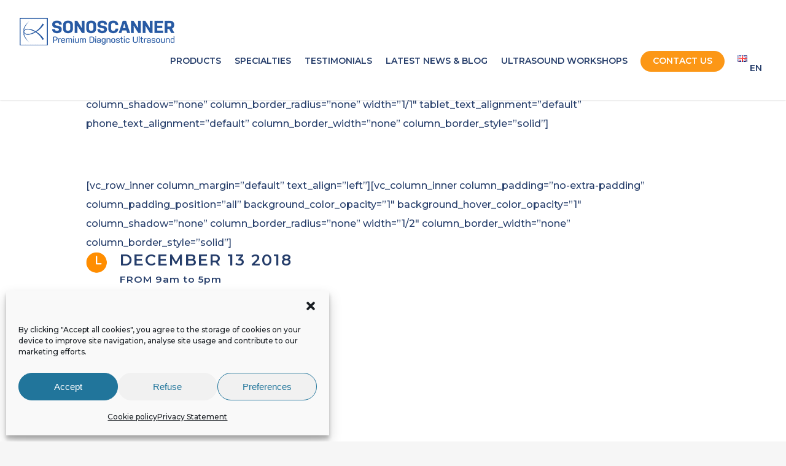

--- FILE ---
content_type: text/css; charset=utf-8
request_url: https://www.sonoscanner.com/wp-content/themes/salient-child/style.css?ver=8.5.5
body_size: 208
content:
/*
 Theme Name:   Salient Child
 Theme URI:    https://themenectar.com/docs/salient/
 Description:  Salient Child Theme
 Author:       Mabille Stéphane
 Author URI:   http://example.com
 Template:     salient
 Version:      1.0.0
 License:      GNU General Public License v2 or later
 License URI:  http://www.gnu.org/licenses/gpl-2.0.html
 Tags:         light, dark, two-columns, right-sidebar, responsive-layout, accessibility-ready
 Text Domain:  salient-child
*/

.lang-item a {
	float: right;
}

body #hotspot-28606 .leaflet-container,
body #hotspot-28606 .hotspots-image-container {
	background: transparent !important;
}

--- FILE ---
content_type: text/javascript;charset=UTF-8
request_url: https://eqy.link/ts?site_id=101232052&noconsent=1&email=&company=&sessid=fc5b9c0edece79875ed2ac50387fbafd&uid=E703F057-44AA-B7BA-7CC8-2C436CFFC442&w=1280&h=720&referer=&utm_campaign=&utm_source=&utm_medium=&utm_content=&goal=&mime=js&custom=&title=Introduction%20to%20ultrasound%20-%20Sonoscanner&url=https%3A%2F%2Fwww.sonoscanner.com%2Fen%2Fultrasound-workshop-13122018%2F
body_size: -11
content:
var ipc; var ips; var ipt; var companyInfo;
console.log("starting GetQuanty analysis");

var siteid='101232052';
var GQ_email='';


//newsession
 
//tracking live

//end
